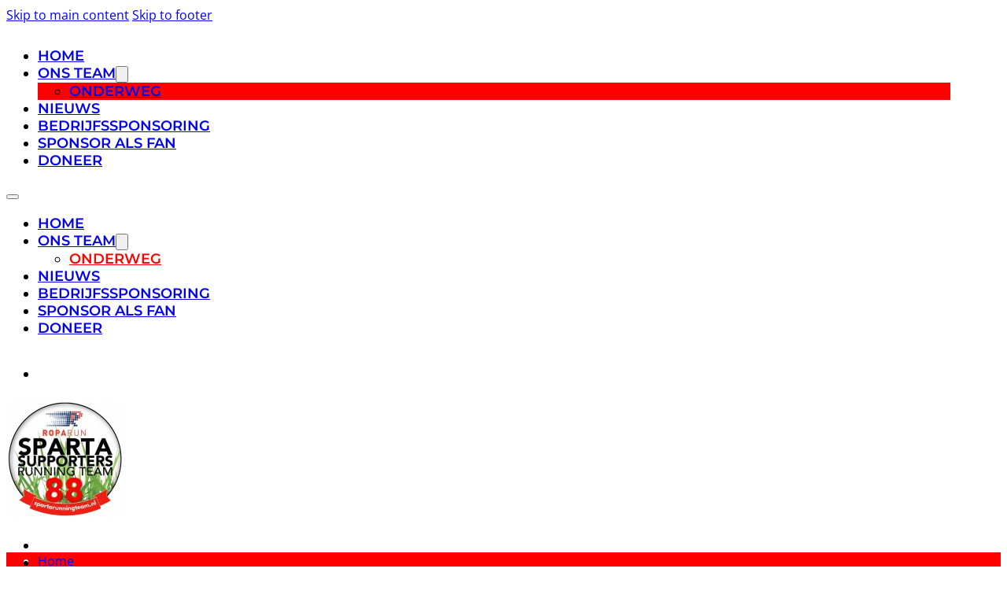

--- FILE ---
content_type: text/html; charset=UTF-8
request_url: https://spartarunningteam.nl/tag/verhaal-roparun/
body_size: 9147
content:
<!DOCTYPE html>
<html lang="en-US">
<head>
<meta charset="UTF-8">
<meta name="viewport" content="width=device-width, initial-scale=1">
<title>verhaal Roparun &#8211; Sparta Runningteam</title>
<meta name='robots' content='max-image-preview:large' />
	<style>img:is([sizes="auto" i], [sizes^="auto," i]) { contain-intrinsic-size: 3000px 1500px }</style>
	<link rel="alternate" type="application/rss+xml" title="Sparta Runningteam &raquo; Feed" href="https://spartarunningteam.nl/feed/" />
<link rel="alternate" type="application/rss+xml" title="Sparta Runningteam &raquo; Comments Feed" href="https://spartarunningteam.nl/comments/feed/" />
<link rel="alternate" type="application/rss+xml" title="Sparta Runningteam &raquo; verhaal Roparun Tag Feed" href="https://spartarunningteam.nl/tag/verhaal-roparun/feed/" />
<script>
window._wpemojiSettings = {"baseUrl":"https:\/\/s.w.org\/images\/core\/emoji\/16.0.1\/72x72\/","ext":".png","svgUrl":"https:\/\/s.w.org\/images\/core\/emoji\/16.0.1\/svg\/","svgExt":".svg","source":{"concatemoji":"https:\/\/spartarunningteam.nl\/wp-includes\/js\/wp-emoji-release.min.js?ver=6.8.3"}};
/*! This file is auto-generated */
!function(s,n){var o,i,e;function c(e){try{var t={supportTests:e,timestamp:(new Date).valueOf()};sessionStorage.setItem(o,JSON.stringify(t))}catch(e){}}function p(e,t,n){e.clearRect(0,0,e.canvas.width,e.canvas.height),e.fillText(t,0,0);var t=new Uint32Array(e.getImageData(0,0,e.canvas.width,e.canvas.height).data),a=(e.clearRect(0,0,e.canvas.width,e.canvas.height),e.fillText(n,0,0),new Uint32Array(e.getImageData(0,0,e.canvas.width,e.canvas.height).data));return t.every(function(e,t){return e===a[t]})}function u(e,t){e.clearRect(0,0,e.canvas.width,e.canvas.height),e.fillText(t,0,0);for(var n=e.getImageData(16,16,1,1),a=0;a<n.data.length;a++)if(0!==n.data[a])return!1;return!0}function f(e,t,n,a){switch(t){case"flag":return n(e,"\ud83c\udff3\ufe0f\u200d\u26a7\ufe0f","\ud83c\udff3\ufe0f\u200b\u26a7\ufe0f")?!1:!n(e,"\ud83c\udde8\ud83c\uddf6","\ud83c\udde8\u200b\ud83c\uddf6")&&!n(e,"\ud83c\udff4\udb40\udc67\udb40\udc62\udb40\udc65\udb40\udc6e\udb40\udc67\udb40\udc7f","\ud83c\udff4\u200b\udb40\udc67\u200b\udb40\udc62\u200b\udb40\udc65\u200b\udb40\udc6e\u200b\udb40\udc67\u200b\udb40\udc7f");case"emoji":return!a(e,"\ud83e\udedf")}return!1}function g(e,t,n,a){var r="undefined"!=typeof WorkerGlobalScope&&self instanceof WorkerGlobalScope?new OffscreenCanvas(300,150):s.createElement("canvas"),o=r.getContext("2d",{willReadFrequently:!0}),i=(o.textBaseline="top",o.font="600 32px Arial",{});return e.forEach(function(e){i[e]=t(o,e,n,a)}),i}function t(e){var t=s.createElement("script");t.src=e,t.defer=!0,s.head.appendChild(t)}"undefined"!=typeof Promise&&(o="wpEmojiSettingsSupports",i=["flag","emoji"],n.supports={everything:!0,everythingExceptFlag:!0},e=new Promise(function(e){s.addEventListener("DOMContentLoaded",e,{once:!0})}),new Promise(function(t){var n=function(){try{var e=JSON.parse(sessionStorage.getItem(o));if("object"==typeof e&&"number"==typeof e.timestamp&&(new Date).valueOf()<e.timestamp+604800&&"object"==typeof e.supportTests)return e.supportTests}catch(e){}return null}();if(!n){if("undefined"!=typeof Worker&&"undefined"!=typeof OffscreenCanvas&&"undefined"!=typeof URL&&URL.createObjectURL&&"undefined"!=typeof Blob)try{var e="postMessage("+g.toString()+"("+[JSON.stringify(i),f.toString(),p.toString(),u.toString()].join(",")+"));",a=new Blob([e],{type:"text/javascript"}),r=new Worker(URL.createObjectURL(a),{name:"wpTestEmojiSupports"});return void(r.onmessage=function(e){c(n=e.data),r.terminate(),t(n)})}catch(e){}c(n=g(i,f,p,u))}t(n)}).then(function(e){for(var t in e)n.supports[t]=e[t],n.supports.everything=n.supports.everything&&n.supports[t],"flag"!==t&&(n.supports.everythingExceptFlag=n.supports.everythingExceptFlag&&n.supports[t]);n.supports.everythingExceptFlag=n.supports.everythingExceptFlag&&!n.supports.flag,n.DOMReady=!1,n.readyCallback=function(){n.DOMReady=!0}}).then(function(){return e}).then(function(){var e;n.supports.everything||(n.readyCallback(),(e=n.source||{}).concatemoji?t(e.concatemoji):e.wpemoji&&e.twemoji&&(t(e.twemoji),t(e.wpemoji)))}))}((window,document),window._wpemojiSettings);
</script>
<style id='wp-emoji-styles-inline-css'>

	img.wp-smiley, img.emoji {
		display: inline !important;
		border: none !important;
		box-shadow: none !important;
		height: 1em !important;
		width: 1em !important;
		margin: 0 0.07em !important;
		vertical-align: -0.1em !important;
		background: none !important;
		padding: 0 !important;
	}
</style>
<style id='classic-theme-styles-inline-css'>
/*! This file is auto-generated */
.wp-block-button__link{color:#fff;background-color:#32373c;border-radius:9999px;box-shadow:none;text-decoration:none;padding:calc(.667em + 2px) calc(1.333em + 2px);font-size:1.125em}.wp-block-file__button{background:#32373c;color:#fff;text-decoration:none}
</style>
<link rel='stylesheet' id='bricks-frontend-css' href='https://spartarunningteam.nl/wp-content/themes/bricks/assets/css/frontend-layer.min.css?ver=1752822972' media='all' />
<style id='bricks-frontend-inline-css'>
@font-face{font-family:"Montserrat";font-weight:100;font-display:swap;src:url(https://spartarunningteam.nl/wp-content/uploads/2023/01/Montserrat-Thin.ttf) format("truetype");}@font-face{font-family:"Montserrat";font-weight:200;font-display:swap;src:url(https://spartarunningteam.nl/wp-content/uploads/2023/01/Montserrat-ExtraLight.ttf) format("truetype");}@font-face{font-family:"Montserrat";font-weight:300;font-display:swap;src:url(https://spartarunningteam.nl/wp-content/uploads/2023/01/Montserrat-Light.ttf) format("truetype");}@font-face{font-family:"Montserrat";font-weight:400;font-display:swap;src:url(https://spartarunningteam.nl/wp-content/uploads/2023/01/Montserrat-Regular.ttf) format("truetype");}@font-face{font-family:"Montserrat";font-weight:500;font-display:swap;src:url(https://spartarunningteam.nl/wp-content/uploads/2023/01/Montserrat-Medium.ttf) format("truetype");}@font-face{font-family:"Montserrat";font-weight:600;font-display:swap;src:url(https://spartarunningteam.nl/wp-content/uploads/2023/01/Montserrat-SemiBold.ttf) format("truetype");}@font-face{font-family:"Montserrat";font-weight:700;font-display:swap;src:url(https://spartarunningteam.nl/wp-content/uploads/2023/01/Montserrat-Bold.ttf) format("truetype");}@font-face{font-family:"Montserrat";font-weight:800;font-display:swap;src:url(https://spartarunningteam.nl/wp-content/uploads/2023/01/Montserrat-ExtraBold.ttf) format("truetype");}@font-face{font-family:"Montserrat";font-weight:900;font-display:swap;src:url(https://spartarunningteam.nl/wp-content/uploads/2023/01/Montserrat-Black.ttf) format("truetype");}@font-face{font-family:"Montserrat";font-weight:100;font-style:italic;font-display:swap;src:url(https://spartarunningteam.nl/wp-content/uploads/2023/01/Montserrat-ThinItalic.ttf) format("truetype");}@font-face{font-family:"Montserrat";font-weight:200;font-style:italic;font-display:swap;src:url(https://spartarunningteam.nl/wp-content/uploads/2023/01/Montserrat-ExtraLightItalic.ttf) format("truetype");}@font-face{font-family:"Montserrat";font-weight:300;font-style:italic;font-display:swap;src:url(https://spartarunningteam.nl/wp-content/uploads/2023/01/Montserrat-LightItalic.ttf) format("truetype");}@font-face{font-family:"Montserrat";font-weight:400;font-style:italic;font-display:swap;src:url(https://spartarunningteam.nl/wp-content/uploads/2023/01/Montserrat-Italic.ttf) format("truetype");}@font-face{font-family:"Montserrat";font-weight:500;font-style:italic;font-display:swap;src:url(https://spartarunningteam.nl/wp-content/uploads/2023/01/Montserrat-MediumItalic.ttf) format("truetype");}@font-face{font-family:"Montserrat";font-weight:600;font-style:italic;font-display:swap;src:url(https://spartarunningteam.nl/wp-content/uploads/2023/01/Montserrat-SemiBoldItalic.ttf) format("truetype");}@font-face{font-family:"Montserrat";font-weight:700;font-style:italic;font-display:swap;src:url(https://spartarunningteam.nl/wp-content/uploads/2023/01/Montserrat-BoldItalic.ttf) format("truetype");}@font-face{font-family:"Montserrat";font-weight:800;font-style:italic;font-display:swap;src:url(https://spartarunningteam.nl/wp-content/uploads/2023/01/Montserrat-ExtraBoldItalic.ttf) format("truetype");}@font-face{font-family:"Montserrat";font-weight:900;font-style:italic;font-display:swap;src:url(https://spartarunningteam.nl/wp-content/uploads/2023/01/Montserrat-BlackItalic.ttf) format("truetype");}
@font-face{font-family:"OpenSans";font-weight:300;font-display:swap;src:url(https://spartarunningteam.nl/wp-content/uploads/2023/01/OpenSans-Light.ttf) format("truetype");}@font-face{font-family:"OpenSans";font-weight:400;font-display:swap;src:url(https://spartarunningteam.nl/wp-content/uploads/2023/01/OpenSans-Regular.ttf) format("truetype");}@font-face{font-family:"OpenSans";font-weight:500;font-display:swap;src:url(https://spartarunningteam.nl/wp-content/uploads/2023/01/OpenSans-Medium.ttf) format("truetype");}@font-face{font-family:"OpenSans";font-weight:700;font-display:swap;src:url(https://spartarunningteam.nl/wp-content/uploads/2023/01/OpenSans-Bold.ttf) format("truetype");}@font-face{font-family:"OpenSans";font-weight:800;font-display:swap;src:url(https://spartarunningteam.nl/wp-content/uploads/2023/01/OpenSans-ExtraBold.ttf) format("truetype");}@font-face{font-family:"OpenSans";font-weight:300;font-style:italic;font-display:swap;src:url(https://spartarunningteam.nl/wp-content/uploads/2023/01/OpenSans-LightItalic.ttf) format("truetype");}@font-face{font-family:"OpenSans";font-weight:400;font-style:italic;font-display:swap;src:url(https://spartarunningteam.nl/wp-content/uploads/2023/01/OpenSans-Italic.ttf) format("truetype");}@font-face{font-family:"OpenSans";font-weight:500;font-style:italic;font-display:swap;src:url(https://spartarunningteam.nl/wp-content/uploads/2023/01/OpenSans-MediumItalic.ttf) format("truetype");}@font-face{font-family:"OpenSans";font-weight:700;font-style:italic;font-display:swap;src:url(https://spartarunningteam.nl/wp-content/uploads/2023/01/OpenSans-BoldItalic.ttf) format("truetype");}@font-face{font-family:"OpenSans";font-weight:800;font-style:italic;font-display:swap;src:url(https://spartarunningteam.nl/wp-content/uploads/2023/01/OpenSans-ExtraBoldItalic.ttf) format("truetype");}

</style>
<link rel='stylesheet' id='bricks-font-awesome-6-brands-css' href='https://spartarunningteam.nl/wp-content/themes/bricks/assets/css/libs/font-awesome-6-brands-layer.min.css?ver=1752822972' media='all' />
<style id='bricks-frontend-inline-inline-css'>
:root {} html {background-color: var(--bricks-color-gffmzz)} body {background: none}:where(:root) .bricks-color-primary {color: var(--bricks-color-isluro)}:where(:root) .bricks-background-primary {background-color: var(--bricks-color-isluro)}:where(:root) .bricks-color-secondary {color: var(--bricks-color-yohahv)}:where(:root) .bricks-background-secondary {background-color: var(--bricks-color-yohahv)}:where(:root) .bricks-color-light {color: var(--bricks-color-gffmzz)}:where(:root) .bricks-background-light {background-color: var(--bricks-color-gffmzz)}:where(:root) .bricks-color-muted {color: var(--bricks-color-qkyemt)}:where(:root) .bricks-background-muted {background-color: var(--bricks-color-qkyemt)}:where(:root) .bricks-color-dark {color: var(--bricks-color-hltbqt)}:where(:root) .bricks-background-dark {background-color: var(--bricks-color-hltbqt)} body {color: var(--bricks-color-yohahv); font-size: 16px; font-family: "OpenSans"; font-weight: 400; font-style: normal} h1 {color: var(--bricks-color-isluro); font-family: "Montserrat"; font-weight: 700; font-style: normal; text-transform: uppercase; font-size: 38px} h2 {color: var(--bricks-color-isluro); font-size: 32px; font-family: "Montserrat"; font-weight: 600; font-style: normal} h3 {color: var(--bricks-color-isluro); font-size: 32px; font-family: "Montserrat"; font-weight: 500; font-style: italic} h4 {color: var(--bricks-color-isluro); font-size: 28px; font-family: "Montserrat"; font-weight: 600; font-style: normal} h5 {color: var(--bricks-color-isluro); font-size: 28px; text-transform: uppercase; font-family: "Montserrat"; font-weight: 500; font-style: normal} h6 {color: var(--bricks-color-yohahv); font-size: 24px; font-family: "Montserrat"; font-weight: 300; font-style: italic} :where(.brxe-accordion .accordion-content-wrapper) a, :where(.brxe-icon-box .content) a, :where(.brxe-list) a, :where(.brxe-post-content):not([data-source="bricks"]) a, :where(.brxe-posts .dynamic p) a, :where(.brxe-shortcode) a, :where(.brxe-tabs .tab-content) a, :where(.brxe-team-members) .description a, :where(.brxe-testimonials) .testimonial-content-wrapper a, :where(.brxe-text) a, :where(a.brxe-text), :where(.brxe-text-basic) a, :where(a.brxe-text-basic), :where(.brxe-post-comments) .comment-content a {color: var(--bricks-color-isluro); text-decoration: underline}:root {--bricks-color-5469a1: #f5f5f5;--bricks-color-2bc7b8: #e0e0e0;--bricks-color-1d6c64: #9e9e9e;--bricks-color-96e42e: #616161;--bricks-color-b99db7: #424242;--bricks-color-bf35d6: #212121;--bricks-color-ae5e44: #ffeb3b;--bricks-color-161db0: #ffc107;--bricks-color-bd9ee1: #ff9800;--bricks-color-490600: #ff5722;--bricks-color-c1a113: #f44336;--bricks-color-a07e1e: #9c27b0;--bricks-color-f2a94f: #2196f3;--bricks-color-bccdda: #03a9f4;--bricks-color-dc81ac: #81D4FA;--bricks-color-aea9ea: #4caf50;--bricks-color-b36bb9: #8bc34a;--bricks-color-6a1868: #cddc39;--bricks-color-bzwsqu: #cc0000;--bricks-color-isluro: #cc0000;--bricks-color-yohahv: #000000;--bricks-color-gffmzz: #ffffff;--bricks-color-qkyemt: #d6d6d6;--bricks-color-hltbqt: #4c4c4c;--bricks-color-qpnwwv: #ffffff;--bricks-color-glwrgq: #ffffff;--bricks-color-a418c3: #212121;--bricks-color-20d6b3: #f5f5f5;--bricks-color-fujebz: #ffffff;--bricks-color-crxjhm: #000000;--bricks-color-sgncjx: #ff0000;--bricks-color-xdrpoo: #333333;--bricks-color-btyvlu: #a3a3a3;--bricks-color-cavsis: #e2e2e2;--bricks-color-20d6b3: #f5f5f5;--bricks-color-qpnwwv: #ffffff;--bricks-color-a418c3: #212121;--bricks-color-hohzre: #000000;--bricks-color-crxjhm: #000000;--bricks-color-fujebz: #ffffff;--bricks-color-sgncjx: #ff0000;--bricks-color-xdrpoo: #333333;}@layer bricks {@media (max-width: 767px) {#brxe-ltyvjk .bricks-nav-menu-wrapper { display: none; }#brxe-ltyvjk .bricks-mobile-menu-toggle { display: block; }}}#brxe-ltyvjk {font-size: 18px; text-transform: uppercase; font-family: "Montserrat"; font-weight: 600}#brxe-ltyvjk .bricks-nav-menu > li:hover > a {color: var(--bricks-color-sgncjx)}#brxe-ltyvjk .bricks-nav-menu > li:hover > .brx-submenu-toggle > * {color: var(--bricks-color-sgncjx)}#brxe-ltyvjk .bricks-nav-menu .sub-menu {background-color: var(--bricks-color-sgncjx)}#brxe-ltyvjk .bricks-mobile-menu .sub-menu > li > a {color: var(--bricks-color-sgncjx)}#brxe-ltyvjk .bricks-mobile-menu .sub-menu > li > .brx-submenu-toggle > * {color: var(--bricks-color-sgncjx)}#brxe-ltyvjk.show-mobile-menu .bricks-mobile-menu-toggle {color: var(--bricks-color-sgncjx) !important}@media (min-width: 5120px) {#brxe-ltyvjk {font-size: 20px}}@media (max-width: 991px) {#brxe-ltyvjk {font-size: 14px}}@media (max-width: 767px) {#brxe-ltyvjk .bricks-mobile-menu > li > a {padding-top: 100px; padding-left: 45px}#brxe-ltyvjk .bricks-mobile-menu > li > .brx-submenu-toggle > * {padding-top: 100px; padding-left: 45px}#brxe-ltyvjk.show-mobile-menu .bricks-mobile-menu-toggle {top: 20px; left: 20px}#brxe-ltyvjk .bricks-mobile-menu-toggle {color: var(--bricks-color-sgncjx); width: 30px !important}#brxe-ltyvjk .bricks-mobile-menu-toggle .bar-top {width: 30px !important}#brxe-ltyvjk .bricks-mobile-menu-toggle .bar-center {width: 30px !important}#brxe-ltyvjk .bricks-mobile-menu-toggle .bar-bottom {width: 30px !important}}@media (max-width: 478px) {#brxe-ltyvjk .bricks-mobile-menu-toggle {width: 30px !important; color: var(--bricks-color-sgncjx)}#brxe-ltyvjk .bricks-mobile-menu-toggle .bar-top {width: 30px !important}#brxe-ltyvjk .bricks-mobile-menu-toggle .bar-center {width: 30px !important}#brxe-ltyvjk .bricks-mobile-menu-toggle .bar-bottom {width: 30px !important}#brxe-ltyvjk.show-mobile-menu .bricks-mobile-menu-toggle {bottom: 20px; left: 20px}#brxe-ltyvjk .bricks-mobile-menu > li > a {padding-top: 50px; padding-left: 45px}#brxe-ltyvjk .bricks-mobile-menu > li > .brx-submenu-toggle > * {padding-top: 50px; padding-left: 45px}#brxe-ltyvjk .bricks-mobile-menu-wrapper {width: 350px}}#brxe-xhpjjz li.has-link a, #brxe-xhpjjz li.no-link {padding-top: 15px; padding-right: 15px; padding-bottom: 15px; padding-left: 15px; color: #ffffff; font-size: 33px}#brxe-xhpjjz .repeater-item:nth-child(1).has-link a {color: var(--bricks-color-sgncjx)}#brxe-xhpjjz .repeater-item:nth-child(1).no-link {color: var(--bricks-color-sgncjx)}@media (max-width: 767px) {#brxe-ipuibw .bricks-site-logo {height: 100px}}#brxe-szhicf {flex-direction: row; width: 1200px; align-items: center; justify-content: flex-end}@media (max-width: 767px) {#brxe-szhicf {justify-content: space-around}}@media (max-width: 478px) {#brxe-szhicf {justify-content: space-around; align-items: center}}#brxe-lxqged {margin-top: 30px}#brxe-sisnqz .bricks-layout-wrapper {--gutter: 30px; --columns: 3}#brxe-sisnqz .repeater-item [data-field-id="gziebg"] {margin-top: 20px; margin-right: 0; margin-bottom: 20px; margin-left: 0}#brxe-sisnqz .repeater-item [data-field-id="aakqeo"] {margin-right: 0; margin-left: 0}#brxe-sisnqz .repeater-item [data-field-id="xnktzz"] {margin-top: 20px; margin-right: 0; margin-bottom: 20px; margin-left: 0}#brxe-sisnqz [data-layout="grid"] .bricks-layout-item:first-child {grid-column: 1 / -1; width: 100%}#brxe-sisnqz .bricks-layout-wrapper[data-layout=list] .bricks-layout-inner {flex-direction: column !important}#brxe-twxett {flex-direction: column}#brxe-plybhu {margin-top: 20px}#brxe-gcbdqu .bricks-nav-menu {flex-direction: column}#brxe-gcbdqu {color: var(--bricks-color-fujebz)}@media (max-width: 767px) {#brxe-gcbdqu .bricks-nav-menu {flex-direction: row}#brxe-gcbdqu {margin-bottom: 20px}}@media (max-width: 478px) {#brxe-gcbdqu {margin-top: 20px; margin-bottom: 20px; color: var(--bricks-color-fujebz); font-size: 15px}#brxe-gcbdqu .bricks-nav-menu {flex-direction: column}}@media (max-width: 767px) {#brxe-vbtmiy {align-items: center; flex-direction: column}}@media (max-width: 478px) {#brxe-vbtmiy {flex-direction: row; justify-content: center}}#brxe-spfubr {color: var(--bricks-color-fujebz)}#brxe-spfubr a {color: var(--bricks-color-fujebz); font-size: inherit}@media (max-width: 478px) {#brxe-spfubr {align-self: center; padding-right: 20px; padding-left: 20px; margin-bottom: 20px; color: var(--bricks-color-fujebz)}#brxe-spfubr a {color: var(--bricks-color-fujebz); font-size: inherit}}@media (max-width: 767px) {#brxe-agiiiy {align-items: center}}@media (max-width: 478px) {#brxe-agiiiy {flex-direction: row; justify-content: center}}#brxe-fgjhhf li.has-link a, #brxe-fgjhhf li.no-link {padding-top: 15px; padding-right: 15px; padding-bottom: 15px; padding-left: 15px; color: #ffffff; font-size: 30px}#brxe-fgjhhf .repeater-item:nth-child(1) {background-color: var(--bricks-color-sgncjx)}@media (max-width: 478px) {#brxe-fgjhhf {align-self: center}#brxe-fgjhhf li.has-link a, #brxe-fgjhhf li.no-link {font-size: 33px}}#brxe-niyssf {align-items: flex-end}@media (max-width: 767px) {#brxe-niyssf {align-items: center}}#brxe-msoxbj {width: 1200px; flex-direction: row; justify-content: flex-end; margin-top: 20px; margin-bottom: 20px}@media (max-width: 767px) {#brxe-msoxbj {flex-direction: column; align-items: flex-end}}@media (max-width: 478px) {#brxe-msoxbj {margin-top: 0}}#brxe-tbhula {background-color: var(--bricks-color-sgncjx)}@media (max-width: 478px) {#brxe-tbhula {background-color: var(--bricks-color-sgncjx)}}
</style>
<link rel="https://api.w.org/" href="https://spartarunningteam.nl/wp-json/" /><link rel="alternate" title="JSON" type="application/json" href="https://spartarunningteam.nl/wp-json/wp/v2/tags/27" /><link rel="EditURI" type="application/rsd+xml" title="RSD" href="https://spartarunningteam.nl/xmlrpc.php?rsd" />

<link rel="icon" href="https://spartarunningteam.nl/wp-content/uploads/2023/04/cropped-SR-32x32.png" sizes="32x32" />
<link rel="icon" href="https://spartarunningteam.nl/wp-content/uploads/2023/04/cropped-SR-192x192.png" sizes="192x192" />
<link rel="apple-touch-icon" href="https://spartarunningteam.nl/wp-content/uploads/2023/04/cropped-SR-180x180.png" />
<meta name="msapplication-TileImage" content="https://spartarunningteam.nl/wp-content/uploads/2023/04/cropped-SR-270x270.png" />

<meta property="og:url" content="https://spartarunningteam.nl/tag/verhaal-roparun/" />
<meta property="og:site_name" content="Sparta Runningteam" />
<meta property="og:title" content="Het verhaal van de Roparun" />
<meta property="og:description" content="Wat doen we nu precies met de Roparun? De Roparun is een estafette loop van meer dan 500 km die deze editie start op 18 mei 2024. Ons team gaat dit jaar voor de 23ste keer van start en bestaat uit 8 lopers, 4 fietsers, chauffeurs/navigators, cateringdames, masseurs en 2 teamcaptains. Het team wordt opgedeeld [&hellip;]" />
<meta property="og:image" content="https://spartarunningteam.nl/wp-content/uploads/2023/11/20230527_111146.jpg" />
<meta property="og:type" content="article" />
</head>

<body class="archive tag tag-verhaal-roparun tag-27 wp-theme-bricks brx-body bricks-is-frontend wp-embed-responsive">		<a class="skip-link" href="#brx-content">Skip to main content</a>

					<a class="skip-link" href="#brx-footer">Skip to footer</a>
			<header id="brx-header"><section id="brxe-lxqged" class="brxe-section bricks-lazy-hidden"><div id="brxe-szhicf" class="brxe-container bricks-lazy-hidden"><div id="brxe-ltyvjk" data-script-id="ltyvjk" class="brxe-nav-menu"><nav class="bricks-nav-menu-wrapper mobile_landscape"><ul id="menu-main_menu" class="bricks-nav-menu"><li id="menu-item-612" class="menu-item menu-item-type-custom menu-item-object-custom menu-item-612 bricks-menu-item"><a href="https://spartarunningteam.nl/teampagina">Home</a></li>
<li id="menu-item-609" class="menu-item menu-item-type-post_type menu-item-object-page menu-item-has-children menu-item-609 bricks-menu-item"><div class="brx-submenu-toggle icon-right"><a href="https://spartarunningteam.nl/ons-team/">Ons Team</a><button aria-expanded="false" aria-label="Ons Team Sub menu"><svg xmlns="http://www.w3.org/2000/svg" viewBox="0 0 12 12" fill="none" class="menu-item-icon"><path d="M1.50002 4L6.00002 8L10.5 4" stroke-width="1.5" stroke="currentcolor"></path></svg></button></div>
<ul class="sub-menu">
	<li id="menu-item-885" class="menu-item menu-item-type-post_type menu-item-object-page menu-item-885 bricks-menu-item"><a href="https://spartarunningteam.nl/onderweg/">Onderweg</a></li>
</ul>
</li>
<li id="menu-item-920" class="menu-item menu-item-type-post_type menu-item-object-page menu-item-920 bricks-menu-item"><a href="https://spartarunningteam.nl/nieuws/">Nieuws</a></li>
<li id="menu-item-610" class="menu-item menu-item-type-post_type menu-item-object-page menu-item-610 bricks-menu-item"><a href="https://spartarunningteam.nl/sparta-running-team-voor-bedrijven/">Bedrijfssponsoring</a></li>
<li id="menu-item-611" class="menu-item menu-item-type-post_type menu-item-object-page menu-item-611 bricks-menu-item"><a href="https://spartarunningteam.nl/sparta-running-team-voor-fans/">Sponsor als Fan</a></li>
<li id="menu-item-1154" class="menu-item menu-item-type-custom menu-item-object-custom menu-item-1154 bricks-menu-item"><a href="https://www.roparun.nl/teams/sparta-supporters-running-team/donate">Doneer</a></li>
</ul></nav>			<button class="bricks-mobile-menu-toggle" aria-haspopup="true" aria-label="Open mobile menu" aria-expanded="false">
				<span class="bar-top"></span>
				<span class="bar-center"></span>
				<span class="bar-bottom"></span>
			</button>
			<nav class="bricks-mobile-menu-wrapper left"><ul id="menu-main_menu-1" class="bricks-mobile-menu"><li class="menu-item menu-item-type-custom menu-item-object-custom menu-item-612 bricks-menu-item"><a href="https://spartarunningteam.nl/teampagina">Home</a></li>
<li class="menu-item menu-item-type-post_type menu-item-object-page menu-item-has-children menu-item-609 bricks-menu-item"><div class="brx-submenu-toggle icon-right"><a href="https://spartarunningteam.nl/ons-team/">Ons Team</a><button aria-expanded="false" aria-label="Ons Team Sub menu"><svg xmlns="http://www.w3.org/2000/svg" viewBox="0 0 12 12" fill="none" class="menu-item-icon"><path d="M1.50002 4L6.00002 8L10.5 4" stroke-width="1.5" stroke="currentcolor"></path></svg></button></div>
<ul class="sub-menu">
	<li class="menu-item menu-item-type-post_type menu-item-object-page menu-item-885 bricks-menu-item"><a href="https://spartarunningteam.nl/onderweg/">Onderweg</a></li>
</ul>
</li>
<li class="menu-item menu-item-type-post_type menu-item-object-page menu-item-920 bricks-menu-item"><a href="https://spartarunningteam.nl/nieuws/">Nieuws</a></li>
<li class="menu-item menu-item-type-post_type menu-item-object-page menu-item-610 bricks-menu-item"><a href="https://spartarunningteam.nl/sparta-running-team-voor-bedrijven/">Bedrijfssponsoring</a></li>
<li class="menu-item menu-item-type-post_type menu-item-object-page menu-item-611 bricks-menu-item"><a href="https://spartarunningteam.nl/sparta-running-team-voor-fans/">Sponsor als Fan</a></li>
<li class="menu-item menu-item-type-custom menu-item-object-custom menu-item-1154 bricks-menu-item"><a href="https://www.roparun.nl/teams/sparta-supporters-running-team/donate">Doneer</a></li>
</ul></nav><div class="bricks-mobile-menu-overlay"></div></div><ul id="brxe-xhpjjz" class="brxe-social-icons"><li class="repeater-item has-link"><a href="https://nl-nl.facebook.com/SSRT88/" target="_blank"><i class="fab fa-facebook icon"></i></a></li></ul><div id="brxe-bywevb" class="brxe-div bricks-lazy-hidden"><a id="brxe-ipuibw" class="brxe-logo" href="https://spartarunningteam.nl"><img width="150" height="150" src="https://spartarunningteam.nl/wp-content/uploads/2023/02/spartarunningteam_logo_transp_500x500-150x150.webp" class="bricks-site-logo css-filter" alt="Sparta Runningteam" loading="eager" decoding="async" srcset="https://spartarunningteam.nl/wp-content/uploads/2023/02/spartarunningteam_logo_transp_500x500-150x150.webp 150w, https://spartarunningteam.nl/wp-content/uploads/2023/02/spartarunningteam_logo_transp_500x500-300x300.webp 300w, https://spartarunningteam.nl/wp-content/uploads/2023/02/spartarunningteam_logo_transp_500x500.webp 500w" sizes="(max-width: 150px) 100vw, 150px" /></a></div></div></section></header><main id="brx-content"><section id="brxe-vmqqpu" class="brxe-section bricks-lazy-hidden"><div id="brxe-plybhu" class="brxe-container bricks-lazy-hidden"><div id="brxe-twxett" class="brxe-block bricks-lazy-hidden"><div id="brxe-sisnqz" data-script-id="sisnqz" class="brxe-posts"><ul class="bricks-layout-wrapper isotope isotope-before-init" data-layout="masonry"><li class="bricks-isotope-sizer brx-query-trail" data-query-element-id="sisnqz" data-query-vars="{&quot;tag&quot;:&quot;verhaal-roparun&quot;,&quot;post_type&quot;:[&quot;teamleden&quot;],&quot;posts_per_page&quot;:1,&quot;orderby&quot;:&quot;date&quot;,&quot;post_status&quot;:&quot;publish&quot;,&quot;paged&quot;:1,&quot;error&quot;:&quot;&quot;,&quot;m&quot;:&quot;&quot;,&quot;p&quot;:0,&quot;post_parent&quot;:&quot;&quot;,&quot;subpost&quot;:&quot;&quot;,&quot;subpost_id&quot;:&quot;&quot;,&quot;attachment&quot;:&quot;&quot;,&quot;attachment_id&quot;:0,&quot;name&quot;:&quot;&quot;,&quot;pagename&quot;:&quot;&quot;,&quot;page_id&quot;:0,&quot;second&quot;:&quot;&quot;,&quot;minute&quot;:&quot;&quot;,&quot;hour&quot;:&quot;&quot;,&quot;day&quot;:0,&quot;monthnum&quot;:0,&quot;year&quot;:0,&quot;w&quot;:0,&quot;category_name&quot;:&quot;&quot;,&quot;cat&quot;:&quot;&quot;,&quot;tag_id&quot;:27,&quot;author&quot;:&quot;&quot;,&quot;author_name&quot;:&quot;&quot;,&quot;feed&quot;:&quot;&quot;,&quot;tb&quot;:&quot;&quot;,&quot;meta_key&quot;:&quot;&quot;,&quot;meta_value&quot;:&quot;&quot;,&quot;preview&quot;:&quot;&quot;,&quot;s&quot;:&quot;&quot;,&quot;sentence&quot;:&quot;&quot;,&quot;title&quot;:&quot;&quot;,&quot;fields&quot;:&quot;all&quot;,&quot;menu_order&quot;:&quot;&quot;,&quot;embed&quot;:&quot;&quot;,&quot;category__in&quot;:[],&quot;category__not_in&quot;:[],&quot;category__and&quot;:[],&quot;post__in&quot;:[],&quot;post__not_in&quot;:[],&quot;post_name__in&quot;:[],&quot;tag__in&quot;:[],&quot;tag__not_in&quot;:[],&quot;tag__and&quot;:[],&quot;tag_slug__in&quot;:[&quot;verhaal-roparun&quot;],&quot;tag_slug__and&quot;:[],&quot;post_parent__in&quot;:[],&quot;post_parent__not_in&quot;:[],&quot;author__in&quot;:[],&quot;author__not_in&quot;:[],&quot;search_columns&quot;:[],&quot;ignore_sticky_posts&quot;:false,&quot;suppress_filters&quot;:false,&quot;cache_results&quot;:true,&quot;update_post_term_cache&quot;:true,&quot;update_menu_item_cache&quot;:false,&quot;lazy_load_term_meta&quot;:true,&quot;update_post_meta_cache&quot;:true,&quot;nopaging&quot;:false,&quot;comments_per_page&quot;:&quot;50&quot;,&quot;no_found_rows&quot;:false,&quot;order&quot;:&quot;DESC&quot;}" data-page="1" data-max-pages="0" data-start data-end></li><li class="bricks-gutter-sizer"></li></ul><div class="bricks-pagination" role="navigation" aria-label="Pagination"></div></div><a id="brxe-ihhfyx" class="brxe-button bricks-button bricks-background-primary"></a></div></div></section></main><footer id="brx-footer"><section id="brxe-tbhula" class="brxe-section bricks-lazy-hidden"><div id="brxe-msoxbj" class="brxe-container bricks-lazy-hidden"><div id="brxe-vbtmiy" class="brxe-block bricks-lazy-hidden"><div id="brxe-gcbdqu" data-script-id="gcbdqu" class="brxe-nav-menu"><nav class="bricks-nav-menu-wrapper never"><ul id="menu-main_menu-2" class="bricks-nav-menu"><li class="menu-item menu-item-type-custom menu-item-object-custom menu-item-612 bricks-menu-item"><a href="https://spartarunningteam.nl/teampagina">Home</a></li>
<li class="menu-item menu-item-type-post_type menu-item-object-page menu-item-has-children menu-item-609 bricks-menu-item"><div class="brx-submenu-toggle icon-right"><a href="https://spartarunningteam.nl/ons-team/">Ons Team</a><button aria-expanded="false" aria-label="Ons Team Sub menu"><svg xmlns="http://www.w3.org/2000/svg" viewBox="0 0 12 12" fill="none" class="menu-item-icon"><path d="M1.50002 4L6.00002 8L10.5 4" stroke-width="1.5" stroke="currentcolor"></path></svg></button></div>
<ul class="sub-menu">
	<li class="menu-item menu-item-type-post_type menu-item-object-page menu-item-885 bricks-menu-item"><a href="https://spartarunningteam.nl/onderweg/">Onderweg</a></li>
</ul>
</li>
<li class="menu-item menu-item-type-post_type menu-item-object-page menu-item-920 bricks-menu-item"><a href="https://spartarunningteam.nl/nieuws/">Nieuws</a></li>
<li class="menu-item menu-item-type-post_type menu-item-object-page menu-item-610 bricks-menu-item"><a href="https://spartarunningteam.nl/sparta-running-team-voor-bedrijven/">Bedrijfssponsoring</a></li>
<li class="menu-item menu-item-type-post_type menu-item-object-page menu-item-611 bricks-menu-item"><a href="https://spartarunningteam.nl/sparta-running-team-voor-fans/">Sponsor als Fan</a></li>
<li class="menu-item menu-item-type-custom menu-item-object-custom menu-item-1154 bricks-menu-item"><a href="https://www.roparun.nl/teams/sparta-supporters-running-team/donate">Doneer</a></li>
</ul></nav></div></div><div id="brxe-agiiiy" class="brxe-block bricks-lazy-hidden"><div id="brxe-spfubr" class="brxe-text"><p style="text-align: center;">Copyright © 2000-<script>document.write(new Date().getFullYear())</script> Sparta Running Team <br />All Rights Reserved <br />Powered by <a href="https://butlerz.nl">Butlerz</a></p>
</div></div><div id="brxe-niyssf" class="brxe-block bricks-lazy-hidden"><ul id="brxe-fgjhhf" class="brxe-social-icons"><li class="repeater-item has-link"><a href="https://nl-nl.facebook.com/SSRT88/" target="_blank"><i class="fab fa-facebook icon"></i></a></li></ul></div></div></section></footer><script type="speculationrules">
{"prefetch":[{"source":"document","where":{"and":[{"href_matches":"\/*"},{"not":{"href_matches":["\/wp-*.php","\/wp-admin\/*","\/wp-content\/uploads\/*","\/wp-content\/*","\/wp-content\/plugins\/*","\/wp-content\/themes\/bricks\/*","\/*\\?(.+)"]}},{"not":{"selector_matches":"a[rel~=\"nofollow\"]"}},{"not":{"selector_matches":".no-prefetch, .no-prefetch a"}}]},"eagerness":"conservative"}]}
</script>
<link rel='stylesheet' id='bricks-isotope-css' href='https://spartarunningteam.nl/wp-content/themes/bricks/assets/css/libs/isotope-layer.min.css?ver=1752822972' media='all' />
<script id="bricks-scripts-js-extra">
var bricksData = {"debug":"","locale":"en_US","ajaxUrl":"https:\/\/spartarunningteam.nl\/wp-admin\/admin-ajax.php","restApiUrl":"https:\/\/spartarunningteam.nl\/wp-json\/bricks\/v1\/","nonce":"1967f01c52","formNonce":"5b71639f10","wpRestNonce":"2d0db36c02","postId":"27","recaptchaIds":[],"animatedTypingInstances":[],"videoInstances":[],"splideInstances":[],"tocbotInstances":[],"swiperInstances":[],"queryLoopInstances":[],"interactions":[],"filterInstances":[],"isotopeInstances":[],"activeFiltersCountInstances":[],"googleMapInstances":[],"facebookAppId":"","headerPosition":"top","offsetLazyLoad":"300","baseUrl":"https:\/\/spartarunningteam.nl\/tag\/verhaal-roparun\/","useQueryFilter":"","pageFilters":[],"language":"","wpmlUrlFormat":"","multilangPlugin":"","i18n":{"openAccordion":"Open accordion","openMobileMenu":"Open mobile menu","closeMobileMenu":"Close mobile menu","showPassword":"Show password","hidePassword":"Hide password","prevSlide":"Previous slide","nextSlide":"Next slide","firstSlide":"Go to first slide","lastSlide":"Go to last slide","slideX":"Go to slide %s","play":"Start autoplay","pause":"Pause autoplay","splide":{"carousel":"carousel","select":"Select a slide to show","slide":"slide","slideLabel":"%1$s of %2$s"},"swiper":{"slideLabelMessage":"{{index}} \/ {{slidesLength}}"},"noLocationsFound":"No locations found","locationTitle":"Location title","locationSubtitle":"Location subtitle","locationContent":"Location content"},"selectedFilters":[],"filterNiceNames":[],"bricksGoogleMarkerScript":"https:\/\/spartarunningteam.nl\/wp-content\/themes\/bricks\/assets\/js\/libs\/bricks-google-marker.min.js?v=2.0","infoboxScript":"https:\/\/spartarunningteam.nl\/wp-content\/themes\/bricks\/assets\/js\/libs\/infobox.min.js?v=2.0","markerClustererScript":"https:\/\/spartarunningteam.nl\/wp-content\/themes\/bricks\/assets\/js\/libs\/markerclusterer.min.js?v=2.0","mainQueryId":""};
</script>
<script src="https://spartarunningteam.nl/wp-content/themes/bricks/assets/js/bricks.min.js?ver=1752822972" id="bricks-scripts-js"></script>
<script src="https://spartarunningteam.nl/wp-content/themes/bricks/assets/js/libs/isotope.min.js?ver=3.0.4" id="bricks-isotope-js"></script>
</body></html>